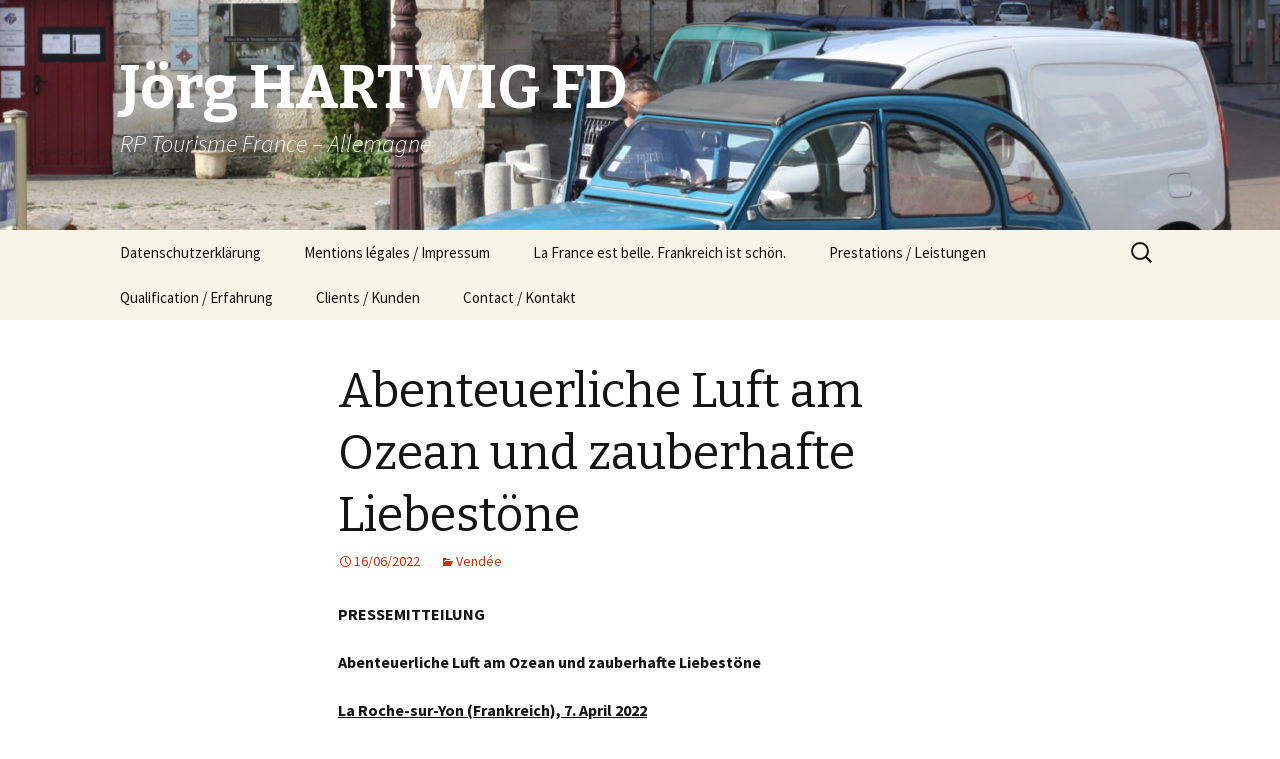

--- FILE ---
content_type: text/html; charset=UTF-8
request_url: http://jorghartwig.fr/abenteuerliche-luft-am-ozean-und-zauberhafte-liebestone/
body_size: 11454
content:
<!DOCTYPE html>
<!--[if IE 7]>
<html class="ie ie7" lang="fr-FR">
<![endif]-->
<!--[if IE 8]>
<html class="ie ie8" lang="fr-FR">
<![endif]-->
<!--[if !(IE 7) & !(IE 8)]><!-->
<html lang="fr-FR">
<!--<![endif]-->
<head>
	<meta charset="UTF-8">
	<meta name="viewport" content="width=device-width">
	<title>Abenteuerliche Luft am Ozean und zauberhafte Liebestöne | Jörg HARTWIG FD</title>
	<link rel="profile" href="https://gmpg.org/xfn/11">
	<link rel="pingback" href="http://jorghartwig.fr/xmlrpc.php">
	<!--[if lt IE 9]>
	<script src="http://jorghartwig.fr/wp-content/themes/twentythirteen/js/html5.js?ver=3.7.0"></script>
	<![endif]-->
	<meta name='robots' content='max-image-preview:large' />
<link rel='dns-prefetch' href='//fonts.googleapis.com' />
<link href='https://fonts.gstatic.com' crossorigin rel='preconnect' />
<link rel="alternate" type="application/rss+xml" title="Jörg HARTWIG FD &raquo; Flux" href="https://jorghartwig.fr/feed/" />
<link rel="alternate" type="application/rss+xml" title="Jörg HARTWIG FD &raquo; Flux des commentaires" href="https://jorghartwig.fr/comments/feed/" />
<link rel="alternate" title="oEmbed (JSON)" type="application/json+oembed" href="https://jorghartwig.fr/wp-json/oembed/1.0/embed?url=https%3A%2F%2Fjorghartwig.fr%2Fabenteuerliche-luft-am-ozean-und-zauberhafte-liebestone%2F" />
<link rel="alternate" title="oEmbed (XML)" type="text/xml+oembed" href="https://jorghartwig.fr/wp-json/oembed/1.0/embed?url=https%3A%2F%2Fjorghartwig.fr%2Fabenteuerliche-luft-am-ozean-und-zauberhafte-liebestone%2F&#038;format=xml" />
<style id='wp-img-auto-sizes-contain-inline-css'>
img:is([sizes=auto i],[sizes^="auto," i]){contain-intrinsic-size:3000px 1500px}
/*# sourceURL=wp-img-auto-sizes-contain-inline-css */
</style>
<style id='wp-emoji-styles-inline-css'>

	img.wp-smiley, img.emoji {
		display: inline !important;
		border: none !important;
		box-shadow: none !important;
		height: 1em !important;
		width: 1em !important;
		margin: 0 0.07em !important;
		vertical-align: -0.1em !important;
		background: none !important;
		padding: 0 !important;
	}
/*# sourceURL=wp-emoji-styles-inline-css */
</style>
<style id='wp-block-library-inline-css'>
:root{--wp-block-synced-color:#7a00df;--wp-block-synced-color--rgb:122,0,223;--wp-bound-block-color:var(--wp-block-synced-color);--wp-editor-canvas-background:#ddd;--wp-admin-theme-color:#007cba;--wp-admin-theme-color--rgb:0,124,186;--wp-admin-theme-color-darker-10:#006ba1;--wp-admin-theme-color-darker-10--rgb:0,107,160.5;--wp-admin-theme-color-darker-20:#005a87;--wp-admin-theme-color-darker-20--rgb:0,90,135;--wp-admin-border-width-focus:2px}@media (min-resolution:192dpi){:root{--wp-admin-border-width-focus:1.5px}}.wp-element-button{cursor:pointer}:root .has-very-light-gray-background-color{background-color:#eee}:root .has-very-dark-gray-background-color{background-color:#313131}:root .has-very-light-gray-color{color:#eee}:root .has-very-dark-gray-color{color:#313131}:root .has-vivid-green-cyan-to-vivid-cyan-blue-gradient-background{background:linear-gradient(135deg,#00d084,#0693e3)}:root .has-purple-crush-gradient-background{background:linear-gradient(135deg,#34e2e4,#4721fb 50%,#ab1dfe)}:root .has-hazy-dawn-gradient-background{background:linear-gradient(135deg,#faaca8,#dad0ec)}:root .has-subdued-olive-gradient-background{background:linear-gradient(135deg,#fafae1,#67a671)}:root .has-atomic-cream-gradient-background{background:linear-gradient(135deg,#fdd79a,#004a59)}:root .has-nightshade-gradient-background{background:linear-gradient(135deg,#330968,#31cdcf)}:root .has-midnight-gradient-background{background:linear-gradient(135deg,#020381,#2874fc)}:root{--wp--preset--font-size--normal:16px;--wp--preset--font-size--huge:42px}.has-regular-font-size{font-size:1em}.has-larger-font-size{font-size:2.625em}.has-normal-font-size{font-size:var(--wp--preset--font-size--normal)}.has-huge-font-size{font-size:var(--wp--preset--font-size--huge)}.has-text-align-center{text-align:center}.has-text-align-left{text-align:left}.has-text-align-right{text-align:right}.has-fit-text{white-space:nowrap!important}#end-resizable-editor-section{display:none}.aligncenter{clear:both}.items-justified-left{justify-content:flex-start}.items-justified-center{justify-content:center}.items-justified-right{justify-content:flex-end}.items-justified-space-between{justify-content:space-between}.screen-reader-text{border:0;clip-path:inset(50%);height:1px;margin:-1px;overflow:hidden;padding:0;position:absolute;width:1px;word-wrap:normal!important}.screen-reader-text:focus{background-color:#ddd;clip-path:none;color:#444;display:block;font-size:1em;height:auto;left:5px;line-height:normal;padding:15px 23px 14px;text-decoration:none;top:5px;width:auto;z-index:100000}html :where(.has-border-color){border-style:solid}html :where([style*=border-top-color]){border-top-style:solid}html :where([style*=border-right-color]){border-right-style:solid}html :where([style*=border-bottom-color]){border-bottom-style:solid}html :where([style*=border-left-color]){border-left-style:solid}html :where([style*=border-width]){border-style:solid}html :where([style*=border-top-width]){border-top-style:solid}html :where([style*=border-right-width]){border-right-style:solid}html :where([style*=border-bottom-width]){border-bottom-style:solid}html :where([style*=border-left-width]){border-left-style:solid}html :where(img[class*=wp-image-]){height:auto;max-width:100%}:where(figure){margin:0 0 1em}html :where(.is-position-sticky){--wp-admin--admin-bar--position-offset:var(--wp-admin--admin-bar--height,0px)}@media screen and (max-width:600px){html :where(.is-position-sticky){--wp-admin--admin-bar--position-offset:0px}}

/*# sourceURL=wp-block-library-inline-css */
</style><style id='wp-block-paragraph-inline-css'>
.is-small-text{font-size:.875em}.is-regular-text{font-size:1em}.is-large-text{font-size:2.25em}.is-larger-text{font-size:3em}.has-drop-cap:not(:focus):first-letter{float:left;font-size:8.4em;font-style:normal;font-weight:100;line-height:.68;margin:.05em .1em 0 0;text-transform:uppercase}body.rtl .has-drop-cap:not(:focus):first-letter{float:none;margin-left:.1em}p.has-drop-cap.has-background{overflow:hidden}:root :where(p.has-background){padding:1.25em 2.375em}:where(p.has-text-color:not(.has-link-color)) a{color:inherit}p.has-text-align-left[style*="writing-mode:vertical-lr"],p.has-text-align-right[style*="writing-mode:vertical-rl"]{rotate:180deg}
/*# sourceURL=http://jorghartwig.fr/wp-includes/blocks/paragraph/style.min.css */
</style>
<style id='global-styles-inline-css'>
:root{--wp--preset--aspect-ratio--square: 1;--wp--preset--aspect-ratio--4-3: 4/3;--wp--preset--aspect-ratio--3-4: 3/4;--wp--preset--aspect-ratio--3-2: 3/2;--wp--preset--aspect-ratio--2-3: 2/3;--wp--preset--aspect-ratio--16-9: 16/9;--wp--preset--aspect-ratio--9-16: 9/16;--wp--preset--color--black: #000000;--wp--preset--color--cyan-bluish-gray: #abb8c3;--wp--preset--color--white: #fff;--wp--preset--color--pale-pink: #f78da7;--wp--preset--color--vivid-red: #cf2e2e;--wp--preset--color--luminous-vivid-orange: #ff6900;--wp--preset--color--luminous-vivid-amber: #fcb900;--wp--preset--color--light-green-cyan: #7bdcb5;--wp--preset--color--vivid-green-cyan: #00d084;--wp--preset--color--pale-cyan-blue: #8ed1fc;--wp--preset--color--vivid-cyan-blue: #0693e3;--wp--preset--color--vivid-purple: #9b51e0;--wp--preset--color--dark-gray: #141412;--wp--preset--color--red: #bc360a;--wp--preset--color--medium-orange: #db572f;--wp--preset--color--light-orange: #ea9629;--wp--preset--color--yellow: #fbca3c;--wp--preset--color--dark-brown: #220e10;--wp--preset--color--medium-brown: #722d19;--wp--preset--color--light-brown: #eadaa6;--wp--preset--color--beige: #e8e5ce;--wp--preset--color--off-white: #f7f5e7;--wp--preset--gradient--vivid-cyan-blue-to-vivid-purple: linear-gradient(135deg,rgb(6,147,227) 0%,rgb(155,81,224) 100%);--wp--preset--gradient--light-green-cyan-to-vivid-green-cyan: linear-gradient(135deg,rgb(122,220,180) 0%,rgb(0,208,130) 100%);--wp--preset--gradient--luminous-vivid-amber-to-luminous-vivid-orange: linear-gradient(135deg,rgb(252,185,0) 0%,rgb(255,105,0) 100%);--wp--preset--gradient--luminous-vivid-orange-to-vivid-red: linear-gradient(135deg,rgb(255,105,0) 0%,rgb(207,46,46) 100%);--wp--preset--gradient--very-light-gray-to-cyan-bluish-gray: linear-gradient(135deg,rgb(238,238,238) 0%,rgb(169,184,195) 100%);--wp--preset--gradient--cool-to-warm-spectrum: linear-gradient(135deg,rgb(74,234,220) 0%,rgb(151,120,209) 20%,rgb(207,42,186) 40%,rgb(238,44,130) 60%,rgb(251,105,98) 80%,rgb(254,248,76) 100%);--wp--preset--gradient--blush-light-purple: linear-gradient(135deg,rgb(255,206,236) 0%,rgb(152,150,240) 100%);--wp--preset--gradient--blush-bordeaux: linear-gradient(135deg,rgb(254,205,165) 0%,rgb(254,45,45) 50%,rgb(107,0,62) 100%);--wp--preset--gradient--luminous-dusk: linear-gradient(135deg,rgb(255,203,112) 0%,rgb(199,81,192) 50%,rgb(65,88,208) 100%);--wp--preset--gradient--pale-ocean: linear-gradient(135deg,rgb(255,245,203) 0%,rgb(182,227,212) 50%,rgb(51,167,181) 100%);--wp--preset--gradient--electric-grass: linear-gradient(135deg,rgb(202,248,128) 0%,rgb(113,206,126) 100%);--wp--preset--gradient--midnight: linear-gradient(135deg,rgb(2,3,129) 0%,rgb(40,116,252) 100%);--wp--preset--gradient--autumn-brown: linear-gradient(135deg, rgba(226,45,15,1) 0%, rgba(158,25,13,1) 100%);--wp--preset--gradient--sunset-yellow: linear-gradient(135deg, rgba(233,139,41,1) 0%, rgba(238,179,95,1) 100%);--wp--preset--gradient--light-sky: linear-gradient(135deg,rgba(228,228,228,1.0) 0%,rgba(208,225,252,1.0) 100%);--wp--preset--gradient--dark-sky: linear-gradient(135deg,rgba(0,0,0,1.0) 0%,rgba(56,61,69,1.0) 100%);--wp--preset--font-size--small: 13px;--wp--preset--font-size--medium: 20px;--wp--preset--font-size--large: 36px;--wp--preset--font-size--x-large: 42px;--wp--preset--spacing--20: 0.44rem;--wp--preset--spacing--30: 0.67rem;--wp--preset--spacing--40: 1rem;--wp--preset--spacing--50: 1.5rem;--wp--preset--spacing--60: 2.25rem;--wp--preset--spacing--70: 3.38rem;--wp--preset--spacing--80: 5.06rem;--wp--preset--shadow--natural: 6px 6px 9px rgba(0, 0, 0, 0.2);--wp--preset--shadow--deep: 12px 12px 50px rgba(0, 0, 0, 0.4);--wp--preset--shadow--sharp: 6px 6px 0px rgba(0, 0, 0, 0.2);--wp--preset--shadow--outlined: 6px 6px 0px -3px rgb(255, 255, 255), 6px 6px rgb(0, 0, 0);--wp--preset--shadow--crisp: 6px 6px 0px rgb(0, 0, 0);}:where(.is-layout-flex){gap: 0.5em;}:where(.is-layout-grid){gap: 0.5em;}body .is-layout-flex{display: flex;}.is-layout-flex{flex-wrap: wrap;align-items: center;}.is-layout-flex > :is(*, div){margin: 0;}body .is-layout-grid{display: grid;}.is-layout-grid > :is(*, div){margin: 0;}:where(.wp-block-columns.is-layout-flex){gap: 2em;}:where(.wp-block-columns.is-layout-grid){gap: 2em;}:where(.wp-block-post-template.is-layout-flex){gap: 1.25em;}:where(.wp-block-post-template.is-layout-grid){gap: 1.25em;}.has-black-color{color: var(--wp--preset--color--black) !important;}.has-cyan-bluish-gray-color{color: var(--wp--preset--color--cyan-bluish-gray) !important;}.has-white-color{color: var(--wp--preset--color--white) !important;}.has-pale-pink-color{color: var(--wp--preset--color--pale-pink) !important;}.has-vivid-red-color{color: var(--wp--preset--color--vivid-red) !important;}.has-luminous-vivid-orange-color{color: var(--wp--preset--color--luminous-vivid-orange) !important;}.has-luminous-vivid-amber-color{color: var(--wp--preset--color--luminous-vivid-amber) !important;}.has-light-green-cyan-color{color: var(--wp--preset--color--light-green-cyan) !important;}.has-vivid-green-cyan-color{color: var(--wp--preset--color--vivid-green-cyan) !important;}.has-pale-cyan-blue-color{color: var(--wp--preset--color--pale-cyan-blue) !important;}.has-vivid-cyan-blue-color{color: var(--wp--preset--color--vivid-cyan-blue) !important;}.has-vivid-purple-color{color: var(--wp--preset--color--vivid-purple) !important;}.has-black-background-color{background-color: var(--wp--preset--color--black) !important;}.has-cyan-bluish-gray-background-color{background-color: var(--wp--preset--color--cyan-bluish-gray) !important;}.has-white-background-color{background-color: var(--wp--preset--color--white) !important;}.has-pale-pink-background-color{background-color: var(--wp--preset--color--pale-pink) !important;}.has-vivid-red-background-color{background-color: var(--wp--preset--color--vivid-red) !important;}.has-luminous-vivid-orange-background-color{background-color: var(--wp--preset--color--luminous-vivid-orange) !important;}.has-luminous-vivid-amber-background-color{background-color: var(--wp--preset--color--luminous-vivid-amber) !important;}.has-light-green-cyan-background-color{background-color: var(--wp--preset--color--light-green-cyan) !important;}.has-vivid-green-cyan-background-color{background-color: var(--wp--preset--color--vivid-green-cyan) !important;}.has-pale-cyan-blue-background-color{background-color: var(--wp--preset--color--pale-cyan-blue) !important;}.has-vivid-cyan-blue-background-color{background-color: var(--wp--preset--color--vivid-cyan-blue) !important;}.has-vivid-purple-background-color{background-color: var(--wp--preset--color--vivid-purple) !important;}.has-black-border-color{border-color: var(--wp--preset--color--black) !important;}.has-cyan-bluish-gray-border-color{border-color: var(--wp--preset--color--cyan-bluish-gray) !important;}.has-white-border-color{border-color: var(--wp--preset--color--white) !important;}.has-pale-pink-border-color{border-color: var(--wp--preset--color--pale-pink) !important;}.has-vivid-red-border-color{border-color: var(--wp--preset--color--vivid-red) !important;}.has-luminous-vivid-orange-border-color{border-color: var(--wp--preset--color--luminous-vivid-orange) !important;}.has-luminous-vivid-amber-border-color{border-color: var(--wp--preset--color--luminous-vivid-amber) !important;}.has-light-green-cyan-border-color{border-color: var(--wp--preset--color--light-green-cyan) !important;}.has-vivid-green-cyan-border-color{border-color: var(--wp--preset--color--vivid-green-cyan) !important;}.has-pale-cyan-blue-border-color{border-color: var(--wp--preset--color--pale-cyan-blue) !important;}.has-vivid-cyan-blue-border-color{border-color: var(--wp--preset--color--vivid-cyan-blue) !important;}.has-vivid-purple-border-color{border-color: var(--wp--preset--color--vivid-purple) !important;}.has-vivid-cyan-blue-to-vivid-purple-gradient-background{background: var(--wp--preset--gradient--vivid-cyan-blue-to-vivid-purple) !important;}.has-light-green-cyan-to-vivid-green-cyan-gradient-background{background: var(--wp--preset--gradient--light-green-cyan-to-vivid-green-cyan) !important;}.has-luminous-vivid-amber-to-luminous-vivid-orange-gradient-background{background: var(--wp--preset--gradient--luminous-vivid-amber-to-luminous-vivid-orange) !important;}.has-luminous-vivid-orange-to-vivid-red-gradient-background{background: var(--wp--preset--gradient--luminous-vivid-orange-to-vivid-red) !important;}.has-very-light-gray-to-cyan-bluish-gray-gradient-background{background: var(--wp--preset--gradient--very-light-gray-to-cyan-bluish-gray) !important;}.has-cool-to-warm-spectrum-gradient-background{background: var(--wp--preset--gradient--cool-to-warm-spectrum) !important;}.has-blush-light-purple-gradient-background{background: var(--wp--preset--gradient--blush-light-purple) !important;}.has-blush-bordeaux-gradient-background{background: var(--wp--preset--gradient--blush-bordeaux) !important;}.has-luminous-dusk-gradient-background{background: var(--wp--preset--gradient--luminous-dusk) !important;}.has-pale-ocean-gradient-background{background: var(--wp--preset--gradient--pale-ocean) !important;}.has-electric-grass-gradient-background{background: var(--wp--preset--gradient--electric-grass) !important;}.has-midnight-gradient-background{background: var(--wp--preset--gradient--midnight) !important;}.has-small-font-size{font-size: var(--wp--preset--font-size--small) !important;}.has-medium-font-size{font-size: var(--wp--preset--font-size--medium) !important;}.has-large-font-size{font-size: var(--wp--preset--font-size--large) !important;}.has-x-large-font-size{font-size: var(--wp--preset--font-size--x-large) !important;}
/*# sourceURL=global-styles-inline-css */
</style>

<style id='classic-theme-styles-inline-css'>
/*! This file is auto-generated */
.wp-block-button__link{color:#fff;background-color:#32373c;border-radius:9999px;box-shadow:none;text-decoration:none;padding:calc(.667em + 2px) calc(1.333em + 2px);font-size:1.125em}.wp-block-file__button{background:#32373c;color:#fff;text-decoration:none}
/*# sourceURL=/wp-includes/css/classic-themes.min.css */
</style>
<link rel='stylesheet' id='twentythirteen-fonts-css' href='https://fonts.googleapis.com/css?family=Source+Sans+Pro%3A300%2C400%2C700%2C300italic%2C400italic%2C700italic%7CBitter%3A400%2C700&#038;subset=latin%2Clatin-ext&#038;display=fallback' media='all' />
<link rel='stylesheet' id='genericons-css' href='http://jorghartwig.fr/wp-content/themes/twentythirteen/genericons/genericons.css?ver=3.0.3' media='all' />
<link rel='stylesheet' id='twentythirteen-style-css' href='http://jorghartwig.fr/wp-content/themes/twentythirteen/style.css?ver=20221101' media='all' />
<link rel='stylesheet' id='twentythirteen-block-style-css' href='http://jorghartwig.fr/wp-content/themes/twentythirteen/css/blocks.css?ver=20210622' media='all' />
<script src="http://jorghartwig.fr/wp-includes/js/jquery/jquery.min.js?ver=3.7.1" id="jquery-core-js"></script>
<script src="http://jorghartwig.fr/wp-includes/js/jquery/jquery-migrate.min.js?ver=3.4.1" id="jquery-migrate-js"></script>
<link rel="https://api.w.org/" href="https://jorghartwig.fr/wp-json/" /><link rel="alternate" title="JSON" type="application/json" href="https://jorghartwig.fr/wp-json/wp/v2/posts/779" /><link rel="EditURI" type="application/rsd+xml" title="RSD" href="https://jorghartwig.fr/xmlrpc.php?rsd" />
<meta name="generator" content="WordPress 6.9" />
<link rel="canonical" href="https://jorghartwig.fr/abenteuerliche-luft-am-ozean-und-zauberhafte-liebestone/" />
<link rel='shortlink' href='https://jorghartwig.fr/?p=779' />
<style>.recentcomments a{display:inline !important;padding:0 !important;margin:0 !important;}</style>	<style type="text/css" id="twentythirteen-header-css">
		.site-header {
		background: url(http://jorghartwig.fr/wp-content/uploads/2020/06/cropped-IMG_3979-scaled-1.jpg) no-repeat scroll top;
		background-size: 1600px auto;
	}
	@media (max-width: 767px) {
		.site-header {
			background-size: 768px auto;
		}
	}
	@media (max-width: 359px) {
		.site-header {
			background-size: 360px auto;
		}
	}
				.site-title,
		.site-description {
			color: #ffffff;
		}
		</style>
	</head>

<body class="wp-singular post-template-default single single-post postid-779 single-format-standard wp-embed-responsive wp-theme-twentythirteen single-author">
		<div id="page" class="hfeed site">
		<header id="masthead" class="site-header">
			<a class="home-link" href="https://jorghartwig.fr/" title="Jörg HARTWIG FD" rel="home">
				<h1 class="site-title">Jörg HARTWIG FD</h1>
				<h2 class="site-description">RP Tourisme France &#8211; Allemagne</h2>
			</a>

			<div id="navbar" class="navbar">
				<nav id="site-navigation" class="navigation main-navigation">
					<button class="menu-toggle">Menu</button>
					<a class="screen-reader-text skip-link" href="#content" title="Aller au contenu">Aller au contenu</a>
					<div id="primary-menu" class="nav-menu"><ul>
<li class="page_item page-item-542"><a href="https://jorghartwig.fr/datenschutzerklarung/">Datenschutzerklärung</a></li>
<li class="page_item page-item-459"><a href="https://jorghartwig.fr/impressum-mentions-legales/">Mentions légales / Impressum</a></li>
<li class="page_item page-item-2"><a href="https://jorghartwig.fr/">La France est belle. Frankreich ist schön.</a></li>
<li class="page_item page-item-135"><a href="https://jorghartwig.fr/prestations-leistungen/">Prestations / Leistungen</a></li>
<li class="page_item page-item-14"><a href="https://jorghartwig.fr/qualificationexperiences/">Qualification / Erfahrung</a></li>
<li class="page_item page-item-28"><a href="https://jorghartwig.fr/clients-kunden/">Clients / Kunden</a></li>
<li class="page_item page-item-31"><a href="https://jorghartwig.fr/contact-kontakt/">Contact / Kontakt</a></li>
</ul></div>
					<form role="search" method="get" class="search-form" action="https://jorghartwig.fr/">
				<label>
					<span class="screen-reader-text">Rechercher :</span>
					<input type="search" class="search-field" placeholder="Rechercher…" value="" name="s" />
				</label>
				<input type="submit" class="search-submit" value="Rechercher" />
			</form>				</nav><!-- #site-navigation -->
			</div><!-- #navbar -->
		</header><!-- #masthead -->

		<div id="main" class="site-main">

	<div id="primary" class="content-area">
		<div id="content" class="site-content" role="main">

			
				
<article id="post-779" class="post-779 post type-post status-publish format-standard hentry category-vendee">
	<header class="entry-header">
		
				<h1 class="entry-title">Abenteuerliche Luft am Ozean und zauberhafte Liebestöne</h1>
		
		<div class="entry-meta">
			<span class="date"><a href="https://jorghartwig.fr/abenteuerliche-luft-am-ozean-und-zauberhafte-liebestone/" title="Permalien vers Abenteuerliche Luft am Ozean und zauberhafte Liebestöne" rel="bookmark"><time class="entry-date" datetime="2022-06-16T11:10:38+02:00">16/06/2022</time></a></span><span class="categories-links"><a href="https://jorghartwig.fr/category/vendee/" rel="category tag">Vendée</a></span><span class="author vcard"><a class="url fn n" href="https://jorghartwig.fr/author/admin/" title="Afficher tous les articles par admin" rel="author">admin</a></span>					</div><!-- .entry-meta -->
	</header><!-- .entry-header -->

		<div class="entry-content">
		
<p><strong>PRESSEMITTEILUNG</strong></p>



<p><strong>Abenteuerliche Luft am Ozean und zauberhafte Liebestöne</strong></p>



<p><strong><u>La Roche-sur-Yon (Frankreich), 7. </u></strong><strong><u>April 2022</u></strong><strong></strong></p>



<p><strong>Die Vendée an der französischen Atlantikküste bietet in 2022 wieder hochkarätige Events.</strong></p>



<p>Am Sonntag, den 19. Juni finden die <strong>„Foulées du Gois“</strong> statt, ein Wettlauf gegen das Meer auf einem nur bei Ebbe zugänglichen Damm, der die Insel Noirmoutier mit dem Festland verbindet. Dieses weltweit einzigartige Sportspektakel von dreißig internationalen Athleten wird jedes Jahr von Tausenden von Zuschauern gefeiert. Auf beiden Seiten des „Gois“ werden riesige Bildschirme installiert, die es den Zuschauern ermöglichen, das Rennen während der gesamten Strecke zu verfolgen.</p>



<p>Zudem ist es aber auch möglich, als Läufer, in offenen Kategorien, selbst die Strecke zu absolvieren. Die 4,5 km lange „Passage du Gois“ war lange Zeit der einzige Weg, um die Insel zu erreichen und nur bei Ebbe zu befahren. Jetzt soll sie als UNESCO-Welterbe eingestuft werden.</p>



<p>Weiter südlich, in Les Sables d’Olonne, startet am 12. Juni die <strong>Segelregatta „Vendée-Arktis“</strong></p>



<p>Dies ist die erste Qualifikationsphase für die berühmte Vendée Globe 2024. Von Les Sables d‘Olonne machen sich die Skipper auf den Weg in Richtung des Polarkreis der Arktis, umrunden Island, bevor sie zum Ausgangshafen zurückkehren. Damit Besucher die abenteuerliche Luft schnuppern können, ist in Les Sables d’Olonne vom 4. bis zum 12. Juni das Dorf der Segelregatta eingerichtet. Dort gibt es Animationen zum Thema Arktis, man begegnet den Skippern und kann dann bis zur Abschlusszeremonie das Rennen verfolgen.</p>



<p>Ein Dorf der Segelregatta wird es in Les Sables d’Olonne auch &nbsp;vom 21. August bis 4. September 2022 geben. Dann wird anlässlich des <strong>„Golden Globe Race“ </strong>die Geschichte des Einhand- und klassischen Segelrennens gefeiert. Das GGR startet am 4. September und ist ein&nbsp; Rennen wie in alten Zeiten: solo, nonstop, ohne Assistenz und ohne Elektronik. Ziel ist es, möglichst schnell und mit Mitteln des Endes der 1960er Jahre eine Weltumsegelung zu absolvieren. 23 Skipper mit 13 Nationalitäten&nbsp; nehmen teil. Die Preisverleihung ist für Juni 2023 geplant.</p>



<p>Im Hinterland der Vendée wird der Themenpark „Le Puy du Fou“ von mehr als zwei Millionen Personen pro Jahr besucht. Er bietet in der Saison 2022 wieder jeden &nbsp;Abend wenn die Sonne untergeht, das <strong>Großspektakel „Les Noces du Feu“.</strong> Eine Geige spielende Muse und ein virtuoser Pianist feiern ihre ewige Liebe in einem märchenhaften Schauspiel aus Wasser und Feuer. Bei dieser fantastische Hochzeit tauchen Tänzer und gewaltige Szenerien aus den Tiefen des Sees auf. Der nächtliche Traum findet mit 30 Schauspielern und Stunt-Tauchern auf einer über 7.000 m² großen Bühne vor einem Publikum von 7.000 Personen statt.</p>



<p>Schon vom 6. bis zum 8. Mai spricht das <strong>Frühlingsfest in Thiré</strong>, im Süden des Départements Musikliebhaber an. Das Ereignis, ist jedes Jahr der geistlichen Musik eines großen Barockkomponisten in der außergewöhnlichen Umgebung der Kirchen der Süd-Vendée gewidmet.</p>



<p>Nach zwei Ausgaben, die aufgrund der Pandemie in ein digitales Format übertragen wurden, feiert das Frühlingsfest 2022 sein großes Comeback. Paul Agnew &#8211; Direktor des Festivals und musikalischer Co-Direktor von Les Arts Florissants &#8211; und William Christie setzen auf einen weniger bekannten Barockkomponisten, den Deutschen Heinrich Schütz (1585-1672), dessen 350. Todesjahr in 2022 begangen wird&#8230; und auf seinen berühmten Landsmann Johann Sebastian Bach.</p>



<p><strong>Infos : Vendée Tourisme, </strong>33 rue de l’Atlantique, CS 80206, 85005 La Roche sur Yon cedex, <a href="https://www.vendee-tourism.co.uk/">https://www.vendee-tourism.co.uk/</a></p>



<p><strong>Nb. Corona</strong> : <a href="https://de.france.fr/de/nuetzliche-tipps/info-coronavirus-die-situation-in-frankreich">https://de.france.fr/de/nuetzliche-tipps/info-coronavirus-die-situation-in-frankreich</a></p>



<p><strong>Vendée</strong> ist ein französisches Departement an der Atlantikküste, das nach dem gleichnamigen Fluss benannt wurde. Das Gebiet ist mit 6720 km² mehr als doppelt so groß wie das Saarland und hat ungefähr 671 000 Einwohner. Die Hauptstadt des Departements ist La-Roche-sur-Yon mit 53000 Einwohnern. Die Vendée gehört zu den Departements mit den meisten Sonnenstunden in Frankreich. Die Küstenlinie beträgt 250 Kilometer, davon 140 Kilometer Sandstrände. Zwei Inseln, Yeu und Noirmoutier, 18 Seebäder und 8 Yachthäfen. Mehr als 500 Feste und Veranstaltungen werden jährlich organisiert. Segelregatta um den Globus: Vendée-Globe. Mehr als 1800 Kilometer Radwege. Mehr als 300 touristische Attraktionen und Aktivitäten. Der Attraktionspark „le Puy du Fou“ wird jährlich von 2,2 Millionen Gästen besucht. Die touristische Hauptsaison der Vendée erstreckt sich von April bis Oktober (92% der 36 Millionen Übernachtungen). Von Frankfurt sind es beispielsweise 1000 Kilometer bis in die Vendée. Autobahnen, Bahnverbindungen nach La Roche sur Yon/Les Sables d’Olonne und Flugverbindungen nach Nantes oder La Rochelle machen das Gebiet gut erreichbar.</p>



<p><strong>Fotos zum Downloaden: </strong><a href="https://we.tl/t-TB1vNxoees"></a><strong>&nbsp;</strong><a href="https://we.tl/t-eytKKJMu9b"><strong>https://we.tl/t-eytKKJMu9b</strong></a><strong> </strong>der Link ist sieben Tage aktiv. Gerne schicken wir Ihnen auf Anfrage auch Fotos per Mail. Bitte bei Benutzung der Fotos unbedingt den Fotocredit nennen.</p>



<p><strong>Vendée Tourisme</strong></p>



<p>33 rue de l’Atlantique, CS 80206, 85005 La Roche sur Yon cedex, https://www.vendee-tourism.co.uk/</p>



<p><strong>Redaktionskontakt: Jörg HARTWIG FD</strong></p>



<p>Jörg HARTWIG FD, 13 rue de Gravelle, 25660 Morre (Besançon), FRANKREICH,</p>



<p>Tel.&nbsp;: +33 (0)9 73 18 46 23, <a href="mailto:contact@jorghartwig.fr">contact@jorghartwig.fr</a>, <a href="http://www.jorghartwig.fr/">www.jorghartwig.fr </a>&nbsp;</p>
	</div><!-- .entry-content -->
	
	<footer class="entry-meta">
		
			</footer><!-- .entry-meta -->
</article><!-- #post -->
						<nav class="navigation post-navigation">
		<h1 class="screen-reader-text">Navigation des articles</h1>
		<div class="nav-links">

			<a href="https://jorghartwig.fr/camping-in-der-vendee-an-der-franzosischen-atlantikkuste-jeder-nach-seinem-geschmack/" rel="prev"><span class="meta-nav">&larr;</span> Camping in der Vendée an der französischen Atlantikküste – jeder nach seinem Geschmack</a>			<a href="https://jorghartwig.fr/burgund-nachhaltig/" rel="next">BURGUND NACHHALTIG <span class="meta-nav">&rarr;</span></a>
		</div><!-- .nav-links -->
	</nav><!-- .navigation -->
						
<div id="comments" class="comments-area">

	
	
</div><!-- #comments -->

			
		</div><!-- #content -->
	</div><!-- #primary -->


		</div><!-- #main -->
		<footer id="colophon" class="site-footer">
				<div id="secondary" class="sidebar-container" role="complementary">
		<div class="widget-area">
			<aside id="search-2" class="widget widget_search"><form role="search" method="get" class="search-form" action="https://jorghartwig.fr/">
				<label>
					<span class="screen-reader-text">Rechercher :</span>
					<input type="search" class="search-field" placeholder="Rechercher…" value="" name="s" />
				</label>
				<input type="submit" class="search-submit" value="Rechercher" />
			</form></aside>
		<aside id="recent-posts-2" class="widget widget_recent_entries">
		<h3 class="widget-title">Articles récents</h3><nav aria-label="Articles récents">
		<ul>
											<li>
					<a href="https://jorghartwig.fr/bonus/">BONUS</a>
									</li>
											<li>
					<a href="https://jorghartwig.fr/montbeliard-und-umgebung-jetzt-offiziell-hundefreundlich-willkommen-im-toutourisme/">Montbéliard und Umgebung: Jetzt offiziell hundefreundlich – Willkommen im « Toutourisme »</a>
									</li>
											<li>
					<a href="https://jorghartwig.fr/949-2/">Burgund für Entdecker, die sich Zeit nehmen</a>
									</li>
											<li>
					<a href="https://jorghartwig.fr/350-250-70-10-ein-jahr-der-unesco/">350, 250, 70, 10 &#8211; ein Jahr der UNESCO</a>
									</li>
											<li>
					<a href="https://jorghartwig.fr/vendee-abenteuer-und-sport-an-der-atlantikkuste-wettkampf-im-meer-mit-polynesischen-pirogen/">Vendée : Abenteuer und Sport an der Atlantikküste – Wettkampf im Meer mit polynesischen Pirogen</a>
									</li>
					</ul>

		</nav></aside><aside id="categories-2" class="widget widget_categories"><h3 class="widget-title">Catégories</h3><nav aria-label="Catégories">
			<ul>
					<li class="cat-item cat-item-10"><a href="https://jorghartwig.fr/category/aube/">Aube</a> (38)
</li>
	<li class="cat-item cat-item-25"><a href="https://jorghartwig.fr/category/belfort/">Belfort</a> (2)
</li>
	<li class="cat-item cat-item-20"><a href="https://jorghartwig.fr/category/bremen-breme/">Bremen (Brême)</a> (1)
</li>
	<li class="cat-item cat-item-29"><a href="https://jorghartwig.fr/category/burgund/">Burgund</a> (11)
</li>
	<li class="cat-item cat-item-18"><a href="https://jorghartwig.fr/category/burgund-franche-comte/">Burgund Franche-Comté</a> (59)
</li>
	<li class="cat-item cat-item-13"><a href="https://jorghartwig.fr/category/chambord/">Chambord</a> (1)
</li>
	<li class="cat-item cat-item-15"><a href="https://jorghartwig.fr/category/haute-marne/">Haute &#8211; Marne</a> (1)
</li>
	<li class="cat-item cat-item-22"><a href="https://jorghartwig.fr/category/jura/">Jura</a> (9)
</li>
	<li class="cat-item cat-item-27"><a href="https://jorghartwig.fr/category/korsika/">Korsika</a> (1)
</li>
	<li class="cat-item cat-item-26"><a href="https://jorghartwig.fr/category/mna/">MNA</a> (6)
</li>
	<li class="cat-item cat-item-21"><a href="https://jorghartwig.fr/category/montbeliard/">Montbéliard</a> (18)
</li>
	<li class="cat-item cat-item-23"><a href="https://jorghartwig.fr/category/romantische-strase/">Romantische Straße</a> (1)
</li>
	<li class="cat-item cat-item-16"><a href="https://jorghartwig.fr/category/sarre/">Sarre</a> (2)
</li>
	<li class="cat-item cat-item-28"><a href="https://jorghartwig.fr/category/sudvogesen/">Südvogesen</a> (6)
</li>
	<li class="cat-item cat-item-1"><a href="https://jorghartwig.fr/category/uncategorized/">Uncategorized</a> (6)
</li>
	<li class="cat-item cat-item-11"><a href="https://jorghartwig.fr/category/vendee/">Vendée</a> (41)
</li>
	<li class="cat-item cat-item-24"><a href="https://jorghartwig.fr/category/zugspitz-region/">Zugspitz Region</a> (1)
</li>
			</ul>

			</nav></aside><aside id="meta-2" class="widget widget_meta"><h3 class="widget-title">Méta</h3><nav aria-label="Méta">
		<ul>
						<li><a href="https://jorghartwig.fr/wp-login.php">Connexion</a></li>
			<li><a href="https://jorghartwig.fr/feed/">Flux des publications</a></li>
			<li><a href="https://jorghartwig.fr/comments/feed/">Flux des commentaires</a></li>

			<li><a href="https://fr.wordpress.org/">Site de WordPress-FR</a></li>
		</ul>

		</nav></aside>
		<aside id="recent-posts-3" class="widget widget_recent_entries">
		<h3 class="widget-title">Articles récents</h3><nav aria-label="Articles récents">
		<ul>
											<li>
					<a href="https://jorghartwig.fr/bonus/">BONUS</a>
									</li>
											<li>
					<a href="https://jorghartwig.fr/montbeliard-und-umgebung-jetzt-offiziell-hundefreundlich-willkommen-im-toutourisme/">Montbéliard und Umgebung: Jetzt offiziell hundefreundlich – Willkommen im « Toutourisme »</a>
									</li>
											<li>
					<a href="https://jorghartwig.fr/949-2/">Burgund für Entdecker, die sich Zeit nehmen</a>
									</li>
											<li>
					<a href="https://jorghartwig.fr/350-250-70-10-ein-jahr-der-unesco/">350, 250, 70, 10 &#8211; ein Jahr der UNESCO</a>
									</li>
											<li>
					<a href="https://jorghartwig.fr/vendee-abenteuer-und-sport-an-der-atlantikkuste-wettkampf-im-meer-mit-polynesischen-pirogen/">Vendée : Abenteuer und Sport an der Atlantikküste – Wettkampf im Meer mit polynesischen Pirogen</a>
									</li>
					</ul>

		</nav></aside><aside id="nav_menu-2" class="widget widget_nav_menu"><h3 class="widget-title">JorgHartwigFD</h3><nav class="menu-twitter-container" aria-label="JorgHartwigFD"><ul id="menu-twitter" class="menu"><li id="menu-item-63" class="menu-item menu-item-type-custom menu-item-object-custom menu-item-63"><a href="https://twitter.com/HartwigFD">Twitter</a></li>
</ul></nav></aside>		</div><!-- .widget-area -->
	</div><!-- #secondary -->

			<div class="site-info">
												<a href="https://wordpress.org/" class="imprint">
					Fièrement propulsé par WordPress				</a>
			</div><!-- .site-info -->
		</footer><!-- #colophon -->
	</div><!-- #page -->

	<script type="speculationrules">
{"prefetch":[{"source":"document","where":{"and":[{"href_matches":"/*"},{"not":{"href_matches":["/wp-*.php","/wp-admin/*","/wp-content/uploads/*","/wp-content/*","/wp-content/plugins/*","/wp-content/themes/twentythirteen/*","/*\\?(.+)"]}},{"not":{"selector_matches":"a[rel~=\"nofollow\"]"}},{"not":{"selector_matches":".no-prefetch, .no-prefetch a"}}]},"eagerness":"conservative"}]}
</script>
<script src="http://jorghartwig.fr/wp-includes/js/imagesloaded.min.js?ver=5.0.0" id="imagesloaded-js"></script>
<script src="http://jorghartwig.fr/wp-includes/js/masonry.min.js?ver=4.2.2" id="masonry-js"></script>
<script src="http://jorghartwig.fr/wp-includes/js/jquery/jquery.masonry.min.js?ver=3.1.2b" id="jquery-masonry-js"></script>
<script src="http://jorghartwig.fr/wp-content/themes/twentythirteen/js/functions.js?ver=20210122" id="twentythirteen-script-js"></script>
<script id="wp-emoji-settings" type="application/json">
{"baseUrl":"https://s.w.org/images/core/emoji/17.0.2/72x72/","ext":".png","svgUrl":"https://s.w.org/images/core/emoji/17.0.2/svg/","svgExt":".svg","source":{"concatemoji":"http://jorghartwig.fr/wp-includes/js/wp-emoji-release.min.js?ver=6.9"}}
</script>
<script type="module">
/*! This file is auto-generated */
const a=JSON.parse(document.getElementById("wp-emoji-settings").textContent),o=(window._wpemojiSettings=a,"wpEmojiSettingsSupports"),s=["flag","emoji"];function i(e){try{var t={supportTests:e,timestamp:(new Date).valueOf()};sessionStorage.setItem(o,JSON.stringify(t))}catch(e){}}function c(e,t,n){e.clearRect(0,0,e.canvas.width,e.canvas.height),e.fillText(t,0,0);t=new Uint32Array(e.getImageData(0,0,e.canvas.width,e.canvas.height).data);e.clearRect(0,0,e.canvas.width,e.canvas.height),e.fillText(n,0,0);const a=new Uint32Array(e.getImageData(0,0,e.canvas.width,e.canvas.height).data);return t.every((e,t)=>e===a[t])}function p(e,t){e.clearRect(0,0,e.canvas.width,e.canvas.height),e.fillText(t,0,0);var n=e.getImageData(16,16,1,1);for(let e=0;e<n.data.length;e++)if(0!==n.data[e])return!1;return!0}function u(e,t,n,a){switch(t){case"flag":return n(e,"\ud83c\udff3\ufe0f\u200d\u26a7\ufe0f","\ud83c\udff3\ufe0f\u200b\u26a7\ufe0f")?!1:!n(e,"\ud83c\udde8\ud83c\uddf6","\ud83c\udde8\u200b\ud83c\uddf6")&&!n(e,"\ud83c\udff4\udb40\udc67\udb40\udc62\udb40\udc65\udb40\udc6e\udb40\udc67\udb40\udc7f","\ud83c\udff4\u200b\udb40\udc67\u200b\udb40\udc62\u200b\udb40\udc65\u200b\udb40\udc6e\u200b\udb40\udc67\u200b\udb40\udc7f");case"emoji":return!a(e,"\ud83e\u1fac8")}return!1}function f(e,t,n,a){let r;const o=(r="undefined"!=typeof WorkerGlobalScope&&self instanceof WorkerGlobalScope?new OffscreenCanvas(300,150):document.createElement("canvas")).getContext("2d",{willReadFrequently:!0}),s=(o.textBaseline="top",o.font="600 32px Arial",{});return e.forEach(e=>{s[e]=t(o,e,n,a)}),s}function r(e){var t=document.createElement("script");t.src=e,t.defer=!0,document.head.appendChild(t)}a.supports={everything:!0,everythingExceptFlag:!0},new Promise(t=>{let n=function(){try{var e=JSON.parse(sessionStorage.getItem(o));if("object"==typeof e&&"number"==typeof e.timestamp&&(new Date).valueOf()<e.timestamp+604800&&"object"==typeof e.supportTests)return e.supportTests}catch(e){}return null}();if(!n){if("undefined"!=typeof Worker&&"undefined"!=typeof OffscreenCanvas&&"undefined"!=typeof URL&&URL.createObjectURL&&"undefined"!=typeof Blob)try{var e="postMessage("+f.toString()+"("+[JSON.stringify(s),u.toString(),c.toString(),p.toString()].join(",")+"));",a=new Blob([e],{type:"text/javascript"});const r=new Worker(URL.createObjectURL(a),{name:"wpTestEmojiSupports"});return void(r.onmessage=e=>{i(n=e.data),r.terminate(),t(n)})}catch(e){}i(n=f(s,u,c,p))}t(n)}).then(e=>{for(const n in e)a.supports[n]=e[n],a.supports.everything=a.supports.everything&&a.supports[n],"flag"!==n&&(a.supports.everythingExceptFlag=a.supports.everythingExceptFlag&&a.supports[n]);var t;a.supports.everythingExceptFlag=a.supports.everythingExceptFlag&&!a.supports.flag,a.supports.everything||((t=a.source||{}).concatemoji?r(t.concatemoji):t.wpemoji&&t.twemoji&&(r(t.twemoji),r(t.wpemoji)))});
//# sourceURL=http://jorghartwig.fr/wp-includes/js/wp-emoji-loader.min.js
</script>
</body>
</html>
